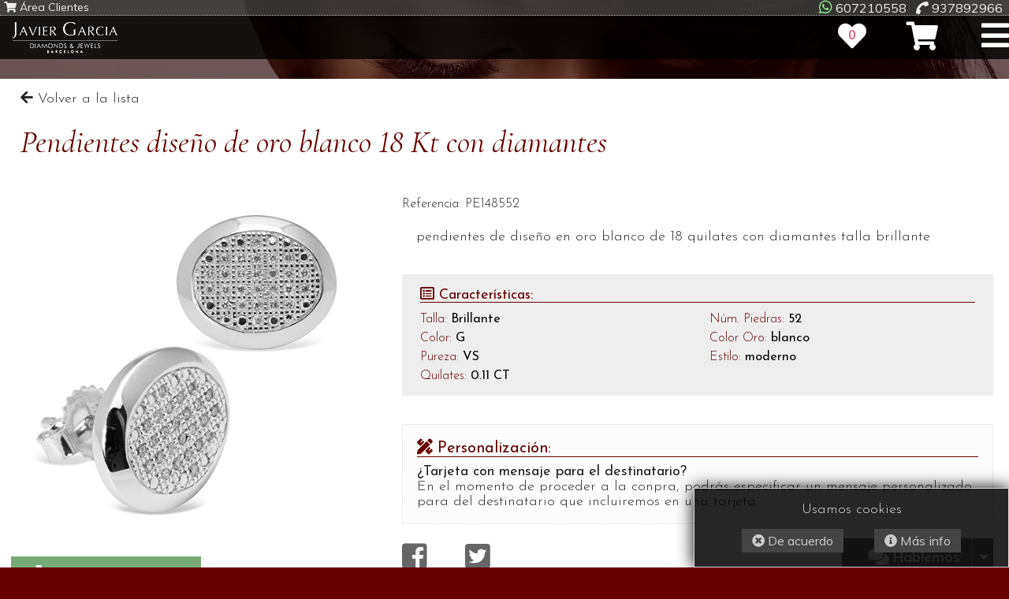

--- FILE ---
content_type: text/html; charset=utf-8
request_url: https://diamantesjaviergarcia.com/joyas/pendientes/PE148552/pendientes-diseno-de-oro-blanco-18-kt-con-diamantes
body_size: 41340
content:
<!DOCTYPE html>
<html lang="es">
    <head>
        <base href="https://diamantesjaviergarcia.com">
        <meta http-equiv="Content-Language" content="es">
        <meta http-equiv="X-UA-Compatible" content="IE=edge">
        <meta name="viewport" content="width=device-width, initial-scale=1, user-scalable=1">
        <meta http-equiv="Cache-Control" content="no-cache">
        <meta http-equiv="Content-Type" content="text/html; charset=utf-8">
        <meta name="description" content="Pendientes  diseño de oro blanco 18 Kt con diamantes">
        <meta name="keywords" content="javier garcia, jewels, diamonds, joyas, diamantes, terrassa, barcelona, españa, spain, anillos, colgantes, pulseras, collares, pendientes, brillantes, rings, necklaces, earrings, bracelets, pendants briliants">
        <meta name="robots" content="index">
        <link rel="canonical" href="http://diamantesjaviergarcia.com/joyas/pendientes/PE148552/pendientes-diseno-de-oro-blanco-18-kt-con-diamantes">
                <meta property="og:type" content="website">
        <meta property="og:url" content="https://diamantesjaviergarcia.com/joyas/pendientes/PE148552/pendientes-diseno-de-oro-blanco-18-kt-con-diamantes">
        <meta property="og:site_name" content="Javier García. Joyas y diamantes">
        <meta property="og:description" content="Pendientes  diseño de oro blanco 18 Kt con diamantes"> 
        <meta property="og:title" content="Joyas de Javier García. Pendientes ref. PE148552"> 
        <meta property="og:image" content="https://diamantesjaviergarcia.com/imatges/mostres/500/PE148552.jpg">
        <meta property="og:image:width" content="500">
        <meta property="og:image:height" content="500"> 
        
                <meta name='twitter:card' content='summary'>
                <meta name='twitter:title' content='Joyas de Javier García. Pendientes ref. PE148552'>
                <meta name='twitter:description' content='Pendientes  diseño de oro blanco 18 Kt con diamantes'>
                <meta name='twitter:image' content='https://diamantesjaviergarcia.com/imatges/mostres/500/PE148552.jpg'>
                <meta name='twitter:domain' content='https://diamantesjaviergarcia.com/joyas/pendientes/PE148552/pendientes-diseno-de-oro-blanco-18-kt-con-diamantes'>            
                    <title>Joyas de Javier García. Pendientes ref. PE148552</title>
        <!--<link rel="stylesheet" type="text/css" href="https://diamantesjaviergarcia.com/css/fontawesome-free-5.0.8/web-fonts-with-css/css/fontawesome-all.min.css">-->
        <link rel="stylesheet" type="text/css" href="https://diamantesjaviergarcia.com/css/fontawesome/css/all.css">
                <link rel='stylesheet' type='text/css' href='https://diamantesjaviergarcia.com/repository/363e933fe143c780aba4421f3561a3828ce1f921.css'>
        
        <link rel="apple-touch-icon" sizes="57x57" href="/apple-icon-57x57.png">
        <link rel="apple-touch-icon" sizes="60x60" href="/apple-icon-60x60.png">
        <link rel="apple-touch-icon" sizes="72x72" href="/apple-icon-72x72.png">
        <link rel="apple-touch-icon" sizes="76x76" href="/apple-icon-76x76.png">
        <link rel="apple-touch-icon" sizes="114x114" href="/apple-icon-114x114.png">
        <link rel="apple-touch-icon" sizes="120x120" href="/apple-icon-120x120.png">
        <link rel="apple-touch-icon" sizes="144x144" href="/apple-icon-144x144.png">
        <link rel="apple-touch-icon" sizes="152x152" href="/apple-icon-152x152.png">
        <link rel="apple-touch-icon" sizes="180x180" href="/apple-icon-180x180.png">
        <link rel="icon" type="image/png" sizes="192x192"  href="/android-icon-192x192.png">
        <link rel="icon" type="image/png" sizes="32x32" href="/favicon-32x32.png">
        <link rel="icon" type="image/png" sizes="96x96" href="/favicon-96x96.png">
        <link rel="icon" type="image/png" sizes="16x16" href="/favicon-16x16.png">
        <link rel="icon" type="image/png" sizes="32x32" href="https://diamantesjaviergarcia.com/favicon-32x32.png">
        <link rel="icon" type="image/png" sizes="96x96" href="https://diamantesjaviergarcia.com/favicon-96x96.png">
        <link rel="manifest" href="/manifest.json">
        <meta name="msapplication-TileColor" content="#330000">
        <meta name="msapplication-TileImage" content="/ms-icon-144x144.png">
        <meta name="theme-color" content="#220000">      
    </head>
    <body> 
                        <div id="capca" style="position:fixed;top:0;width:100%;height:75px;background-color:rgba(0,0,0,.8);z-index:6;xbox-shadow:0 0 10px #777;opacity:1">

            <div class="mainsize" style="overflow:visible;overflow-x:visible;overflow-y:visible">
                <a href="https://diamantesjaviergarcia.com" id="logop">
                    <img src="https://diamantesjaviergarcia.com/img/logo_javier_garcia.png" alt="Javier García, Joyas y diamantes"> 
                </a>
                <div style="position:absolute;right:40px;top:28px"><a href='wishlist' class='lMenCli inline-block iconWish iconsTop' style='position:relative;color:#fff;text-decoration:none' title='La lista de deseos está vacía...'>
                    <i class='fas fa-heart' style='font-size:36px'></i>
                    <span id='contaWL' class='regSans block bold colcorp' style='font-size:.9em;line-height:.85em;text-align:center;position:absolute;left:0px;right:0px;top:10px'>0</span>
               </a><a href='cistella' class='lMenCli inline-block iconCistella iconsTop' style='position:relative;color:#fff;text-decoration:none' title='La cesta está vacía...'>
                    <i class='fas fa-shopping-cart' style='font-size:36px'></i>
                    <span id='contaCistella' class='regSans block bold colcorp' style='font-size:.9em;line-height:.85em;text-align:center;position:absolute;left:8px;right:0px;top:8px'></span>
               </a></div>   
            </div>
        </div>
        
        <div style="height:20px;background:rgba(255,255,255,.2);position:fixed;top:0;left:0;right:0;z-index:36;border-bottom:1px #aaa dotted">
            <div class="mainsize" style="overflow-x:visible">
                <div class="telsup" style="top:-1px">
                    <a href="tel:+34607210558" style="color:inherit;text-decoration:inherit">
                        <i class="fab fa-whatsapp" style="font-size:19px;color:lightgreen"></i><span> 607210558</span>  
                    </a>
                    &nbsp;
                    <a href="tel:+34937892966" style="color:inherit;text-decoration:inherit">
                        <i class="fas fa-phone reflex"></i><span> 937892966</span>  
                    </a>
                    &nbsp;      
                </div> 
                <div class='areaClients'  style='max-width:none;width:auto;display:inline-block'>
                  <a href='#' class='lLogin' style='display:inline-block;width:auto'><i class='fas fa-shopping-cart'></i> Área Clientes</a>
                  
               </div>                   
            </div>            
        </div>   
                    
        <div id="hmen" style="position:fixed;right:15px;top:25px;z-index:30">
            <a id="botohmen" href="#" style="font-size:40px;margin:0;position:relative;z-index:26"><i class="fa fa-bars dret"></i></a>
            <div id="hmenlayer">
                <div class="arrMenLayer" style="top:1em"><i class="fas fa-angle-up fa-2x"></i></div>
                <div class="arrMenLayer" style="bottom:1em"><i class="fas fa-angle-down fa-2x"></i></div>            
                <nav id="scrhmenlayer">
                    <ul>
                        <li><a href="https://diamantesjaviergarcia.com">Inicio</a></li>
                        <li><a href='#' class='lLogin'><i class='fas fa-user-circle'></i> Área Clientes</a></li>
                        <img src="https://diamantesjaviergarcia.com/img/sep.png" style="width:90%;display:block;margin:0 auto;opacity:.5">
                        <li><a href='https://diamantesjaviergarcia.com/joyas/anillos'>Anillos</a></li><li><a href='https://diamantesjaviergarcia.com/joyas/pendientes'>Pendientes</a></li><li><a href='https://diamantesjaviergarcia.com/joyas/colgantes'>Colgantes</a></li><li><a href='https://diamantesjaviergarcia.com/joyas/pulseras'>Pulseras</a></li><li><a href='https://diamantesjaviergarcia.com/joyas/collares'>Collares</a></li><li><a href='https://diamantesjaviergarcia.com/conjuntos-de-joyas-combinadas'>Conjuntos de joyas combinadas</a></li>                        <img src="https://diamantesjaviergarcia.com/img/sepd.png" style="width:90%;display:block;margin:0 auto;opacity:.5">
                        <li><a href="https://diamantesjaviergarcia.com/expositores-de-joyas">Expositores de joyas</a></li>
                        <li><a href="https://diamantesjaviergarcia.com/compra-de-oro-y-diamantes">Compra de oro y diamantes</a></li>                    
                        <li><a href="https://diamantesjaviergarcia.com/#quienes-somos">Quienes somos</a></li>
                        <li><a href="https://diamantesjaviergarcia.com/herramientas-profesionales">Herramientas profesionales</a></li>
                        <li><a href="https://diamantesjaviergarcia.com/tasacion-y-certificacion">Tasación y certificación</a></li>
                        <li><a href="https://diamantesjaviergarcia.com/blog">Blog</a></li>
                        <li><a href="https://diamantesjaviergarcia.com/joyas/pendientes/PE148552/pendientes-diseno-de-oro-blanco-18-kt-con-diamantes/#contacto">Contacto</a></li>
                    </ul>
                </nav>  
            </div>   
        </div>

            
<div id="img-fons" style="position:fixed;top:0;left:0;width:100vw;height:110vh;z-index:1;opacity:1;background: #000 url('https://diamantesjaviergarcia.com/imatges/families/pendientes.jpg') center center no-repeat;background-size:cover;">
    <div style="position:absolute;top:0;left:0;right:0;bottom:0;background:#200;opacity:.6"></div>
</div>
<div style="z-index:2;position:relative">
    <div class="mainsize">
        <div class="contdets">
            <div style="padding:0 2%;margin:.75em 0 0 0">
                <a href="https://diamantesjaviergarcia.com/joyas/pendientes" style="color:inherit;text-decoration:none"><i class="fas fa-arrow-left la-lg"></i> Volver a la lista</a> 
            </div>        
            <h1 class="colCorpTit">Pendientes  diseño de oro blanco 18 Kt con diamantes</h1>
            <div class="g34r text-center">
                <img src="https://diamantesjaviergarcia.com/imatges/mostres/500/PE148552.jpg" class="imgprodets" alt="Pendientes  diseño de oro blanco 18 Kt con diamantes" style="opacity:1;position:static;box-shadow:none">
                <img src="https://diamantesjaviergarcia.com/imatges/mostres/500/PE148552.jpg" class="imgprodets hidm" alt="Pendientes  diseño de oro blanco 18 Kt con diamantes">
                <div class="detsbuyg text-left" style="margin-left:3%">
                    <button type='button' class='pull-left detsAddCist ' data-ref='PE148552'><i class='fas fa-shopping-cart fa-lg'></i> Añadir a la cesta</button>                    <div class="cf"></div>
                    <div style="background:rgba(255,235,240,.7);padding:.5em 1em;margin:0 0 1em 0">
                        <p><span style='color:#333;font-size:1.2em;font-weight:700'>1,039.39€</span> (IVA incluido)</p>
                        <p style="margin-top:0;font-style:oblique;font-size:.9em">* <b>Envio gratis</b> asegurado a cualquier destino</p>
                        <p><b>Disponibilidad:</b> De 5 a 7 días</span></p>
                    </div>
                    <button type='button' class='rdetsw2  nowish favgran' data-rel='u#256' title='Añadir a mi lista de deseos'>
                 <i class='fas fa-heart fa-lg'></i> <span class='tbwl'>Añadir a mi lista de deseos</span>
               </button> 
                </div>                 
            </div>
            <div class="g66r">
                <div class="dets2s">
                    <div>
                        <div class="g2"><button type='button' class='pull-left detsAddCist detsbuyp' data-ref='PE148552'><i class='fas fa-shopping-cart fa-lg'></i> Añadir a la cesta</button></div>
                        <div class="g2"><button type='button' class='rdetsw1  nowish favgran' data-rel='u#256' title='Añadir a mi lista de deseos'>
                 <i class='fas fa-heart fa-lg'></i> <span class='tbwl'>Añadir a mi lista de deseos</span>
               </button><button type='button' class='rdetsw3 bwish buit pull-right nowish inflar' data-rel='u#256' title='Añadir a mi lista de deseos'>
                <span class='fa-stack'>
                  <i class='fas fa-heart fa-stack-2x'></i>
                  <i class='fas fa-plus fa-stack-1x fa-inverse' style='font-size:.7em'></i>
                </span>
               </button></div>
                        <div class="cf"></div>                    
                          
                        <div class="cf"></div> 
                        <p style="margin:0;font-size:.9em">Referencia: PE148552</p>                 
                    </div>
                    <div class="g2dd" style="margin-left:0;padding-right:.5%">
                        
                        <div class="detsbuyp" style="background:rgba(255,235,240,.7);padding:.5em 1em;margin-left:0;border:0px #ddd double">
                            <p><span style='color:#333;font-size:1.2em;font-weight:700'>1,039.39€</span> (IVA incluido)</p>
                            <p style="margin-top:0;font-style:oblique;font-size:.9em">* <b>Envio gratis</b> asegurado a cualquier destino</p>
                            <p><b>Disponibilidad:</b> De 5 a 7 días</span></p>
                        </div>       
                        
                        <p class="detstxtdet">pendientes de diseño en oro blanco de 18 quilates con diamantes talla brillante</p>                         
                                       
                        <div class="detstxtdet contdesk">
                            <div class="pull-left" style="width:CALC(100% - 205px);">
                                <div class="nomargin">
                                    <a href="http://www.facebook.com/sharer.php?u=https://diamantesjaviergarcia.com/joyas/pendientes/PE148552/pendientes-diseno-de-oro-blanco-18-kt-con-diamantes" target="_blank" class="lsocialdets"><i class="fab fa-facebook-square fa-2x"></i></a>
                                    <a href="http://twitter.com/share?url=https://diamantesjaviergarcia.com/joyas/pendientes/PE148552/pendientes-diseno-de-oro-blanco-18-kt-con-diamantes&hashtags=JavierGarcia,Joyas" target="_blank" class="lsocialdets"><i class="fab fa-twitter-square fa-2x"></i></a>
                                    <div class="cf"></div>
                                </div>
                            </div>
                            <div class="text-right nomargin pull-right" style="width:205px">
                                <button id="botSelcont" type="button" style="position:relative">
                                    <i class="fas fa-comments fa-lg"></i> Hablemos &nbsp;
                                    <div style="position:absolute;top:0;bottom:0;right:0;width:1.5em;text-align:center;border-left:1px dotted;padding-top:.7em"><i class="fas fa-caret-down"></i></div>
                                    <div class="detsoptscont">
                                        <p><a class="linkdets" href="tel:+34607210558"><i class="fas fa-phone-square"></i> Llámanos al <br><strong>+34 607 210 558</strong></a></p>
                                        <p class="message toContact" data-text="Consulta sobre: Pendientes  diseño de oro blanco 18 Kt con diamantes (PE148552)">
                                            <i class="fas fa-envelope-square"></i>  Envíanos un mensaje
                                        </p>
                                        <p class="callBack toContact" data-text="Deseo que me llamen al número de teléfono que indico en relación a: Pendientes  diseño de oro blanco 18 Kt con diamantes (PE148552)">
                                            <i class="inline-block fas fa-phone-volume" style="background:#600;color:#fff;border-radius:4px;padding:3px 2px;font-size:1.7em"></i>  Te llamamos nosotros
                                        </p>
                                    </div>
                                </button>
                            </div>
                            <div class="cf"></div>
                        </div>   
                    </div>
                    <div class="g2dd detssdre">
                        <div class="detscaracs">
                            <p style="font-size:1.1em;font-weight:400;margin:0 2% .3em 2%;border-bottom:1px solid"><i class="far fa-list-alt"></i> Características:</p>
                            <div class="g2" style="margin: 0 2%;width:46%"><p><span>Talla:</span> <span style='color:#000'><b>Brillante</b></span></p><p><span>Color:</span> <span style='color:#000'><b>G</b></span></p><p><span>Pureza:</span> <span style='color:#000'><b>VS</b></span></p><p><span>Quilates:</span> <span style='color:#000'><b>0.11 CT</b></span></p></div><div class='g2' style='margin: 0 2%;width:46%'><p><span>Núm. Piedras:</span> <span style='color:#000'><b>52</b></span></p><p><span>Color Oro:</span> <span style='color:#000'><b>blanco</b></span></p><p><span>Estilo:</span> <span style='color:#000'><b>moderno</b></span></p></div>
                            <div class="cf"></div>
                        </div> 
                        <div style="background:#fcfcfc;padding:1em 1em;margin-top:2em;border:1px #ddd dotted;line-height:110%">
                            <p style="font-size:1.1em;font-weight:400;margin-top:0;color:#600;border-bottom:1px solid"><i class="fas fa-pencil-ruler"></i> Personalización:</p>
                            <p></p>
                            <p></p>
                            <p><b>¿Tarjeta con mensaje para el destinatario?</b><br>En el momento de proceder a la conpra, podrás especificar un mensaje personalizado para del destinatario que incluiremos en una tarjeta.
                            </p> 
                        </div>                      
                           
                        <div class="contmob">
                            <div class="pull-left" style="width:CALC(100% - 205px);padding:5px 0 0 0">

                                    <a href="http://www.facebook.com/sharer.php?u=https://diamantesjaviergarcia.com/joyas/pendientes/PE148552/pendientes-diseno-de-oro-blanco-18-kt-con-diamantes" target="_blank" class="lsocialdetsP"><i class="fab fa-facebook-square fa-2x"></i></a>
                                    <a href="http://twitter.com/share?url=https://diamantesjaviergarcia.com/joyas/pendientes/PE148552/pendientes-diseno-de-oro-blanco-18-kt-con-diamantes&hashtags=JavierGarcia,Joyas" target="_blank" class="lsocialdetsP"><i class="fab fa-twitter-square fa-2x"></i></a>
                                    <a href="https://wa.me/?text=Mira%20esta%20joya%3A%20Pendientes%20%20dise%C3%B1o%20de%20oro%20blanco%2018%20Kt%20con%20diamantes%20%28PE148552%29%20%0Ahttps%3A%2F%2Fdiamantesjaviergarcia.com%2Fjoyas%2Fpendientes%2FPE148552%2Fpendientes-diseno-de-oro-blanco-18-kt-con-diamantes%0A" class="lsocialdetsP vispi"><i class="fab fa-whatsapp-square fa-2x"></i></a>
                                    <div class="cf"></div>

                            </div>
                            <div class="pull-right nomargin text-right" style="width:205px">
                                <button id="botSelcont" type="button" style="position:relative">
                                    <i class="fas fa-comments fa-lg"></i> Hablemos &nbsp;
                                    <div style="position:absolute;top:0;bottom:0;right:0;width:1.5em;text-align:center;border-left:1px dotted;padding-top:.7em"><i class="fas fa-caret-down"></i></div>
                                    <div class="detsoptscont">
                                        <p class="visp">
                                            <a class="linkdets" href="https://wa.me/+34607210558?text=Consulta%20sobre%20la%20joya%3A%20Pendientes%20%20dise%C3%B1o%20de%20oro%20blanco%2018%20Kt%20con%20diamantes%20%28PE148552%29%20%0A">
                                                <i class="fab fa-whatsapp-square"></i>  <span style="padding:.5em 0;display:inline-block">Por WhatsApp</span>
                                            </a>
                                        </p>
                                        <p><a class="linkdets" href="tel:+34607210558"><i class="fas fa-phone-square"></i> Llámanos al <br><strong>+34 607 210 558</strong></a></p>
                                        <p class="message toContact" data-text="Consulta sobre: Pendientes  diseño de oro blanco 18 Kt con diamantes (PE148552)">
                                            <i class="fas fa-envelope-square"></i>  Envíanos un mensaje
                                        </p>
                                        <p class="callBack toContact" data-text="Deseo que me llamen al número de teléfono que indico en relación a: Pendientes  diseño de oro blanco 18 Kt con diamantes (PE148552)">
                                            <i class="inline-block fas fa-phone-volume" style="background:#600;color:#fff;border-radius:4px;padding:3px 2px;font-size:1.7em"></i>  Te llamamos nosotros
                                        </p>
                                    </div>
                                </button>
                            </div>
                            <div class="cf"></div>
                        </div>                            
                           
                    </div>
                    <div class="cf"></div>
                </div>
            </div>
            <div class="cf"></div>
            
            <div class="detscontolv">
                <div class="g34r">
                    <img src="https://diamantesjaviergarcia.com/imatges/packaging-joyas.jpg" style="display:block;width:100%;height:auto">
                </div>
                <div class="g66r">
                    <div class="detstxtolv">
                        <h2 class="colCorpTit" style="margin-top:-1.5em">No olvides que...</h2>
                        <p>Todas nuestras joyas se entregan debidamente empaquetadas en elegantes estuches</p>
                        <p>Puedes solicitar cualquier <b>ajuste en la joya</b>, como en cierres, medidas, metales o piedras. <a href="#" class="linkdets toContact" data-text="Quiero consultar sobre variaciones de la joya: Pendientes  diseño de oro blanco 18 Kt con diamantes (PE148552) ">Consúltanos para tener una joya exclusiva a tu gusto</a></p>
                        <p>Acompañando a tus joyas siempre se entregan los <b>certificados oficiales</b> correspondientes</p>
                        <p>Dispones de <b>diversos métodos de pago</b>, como tarjeta de crédito, transferencia bancaria u otros sistemas que nos propongas</p>
                        <p>Dispones de <b>15 días para devolver tu compra</b> por cualquier motivo con la devolución del importe íntegro. <a class="linkdets showlegals" href="#devolucions">Consulta aquí los detalles</a></p>
                        
                        <p>
                            <b>¿Tienes dudas?</b> Resuélvelas mediante nuestros documentos de <a class="linkdets showlegals" href="#faqs">Preguntas frecuentes</a> y de <a class="linkdets showlegals" href="#procCompra">Procedimiento de compra</a> o simplemente consúltanoslas directamente mediante nuestros 
                            <div class="linkdets linkSelcont inline-block" style="position:relative">métodos de contacto
                                <div class="detsoptscont">
                                    <p class="visp">
                                        <a class="linkdets" href="https://wa.me/+34607210558?text=Consulta%20sobre%20la%20joya%3A%20Pendientes%20%20dise%C3%B1o%20de%20oro%20blanco%2018%20Kt%20con%20diamantes%20%28PE148552%29%20%0A">
                                            <i class="fab fa-whatsapp-square"></i>  <span style="padding:.5em 0;display:inline-block">Por WhatsApp</span>
                                        </a>
                                    </p>
                                    <p><a class="linkdets" href="tel:+34607210558"><i class="fas fa-phone-square"></i> Llámanos al <br><strong>+34 607 210 558</strong></a></p>
                                    <p class="message toContact" data-text="Consulta sobre: Pendientes  diseño de oro blanco 18 Kt con diamantes (PE148552)">
                                        <i class="fas fa-envelope-square"></i>  Envíanos un mensaje
                                    </p>
                                    <p class="callBack toContact" data-text="Deseo que me llamen al número de teléfono que indico en relación a: Pendientes  diseño de oro blanco 18 Kt con diamantes (PE148552)">
                                        <i class="inline-block fas fa-phone-volume" style="background:#600;color:#fff;border-radius:4px;padding:3px 2px;font-size:1.7em"></i>  Te llamamos nosotros
                                    </p>
                                </div>                            
                            </div>
                        </p>
                    </div>
                </div>
                <div class="cf"></div>
            </div>
                        <div id="detssugg">
                <h2 class="colCorpTit">Te sugerimos piezas similares</h2>
                <div id="detCscroll" style="margin:1.5em 0em 0 0em;overflow:auto">
                    <div id="contRecs">
                        <div class="spscr" style="width:50px;float:left"></div>
                        <a href='https://diamantesjaviergarcia.com/joyas/pendientes/PE148551/pendientes-diseno-de-oro-blanco-18-kt-con-diamantes' class='elemRecs'>
                    <h3 class='colCorpTit text-left' style='padding:0 1em;position:relative;z-index:3'>Pendientes diseño de oro blanco 18 Kt con diamantes</h3>
                    <img class='img' src='https://diamantesjaviergarcia.com/imatges/mostres/250/PE148551.jpg'>
                    <p>1,111.99€</p>
                  </a><a href='https://diamantesjaviergarcia.com/joyas/pendientes/PE246523/pendientes-diseno-de-oro-combinado-18kt-con-diamantes' class='elemRecs'>
                    <h3 class='colCorpTit text-left' style='padding:0 1em;position:relative;z-index:3'>Pendientes diseño de oro combinado 18Kt con diamantes</h3>
                    <img class='img' src='https://diamantesjaviergarcia.com/imatges/mostres/250/PE246523.jpg'>
                    <p>3,199.24€</p>
                  </a><a href='https://diamantesjaviergarcia.com/joyas/pendientes/PE1484468/pendientes-diseno-de-oro-blanco-18kt-con-diamantes' class='elemRecs'>
                    <h3 class='colCorpTit text-left' style='padding:0 1em;position:relative;z-index:3'>Pendientes diseño de oro blanco 18Kt con diamantes</h3>
                    <img class='img' src='https://diamantesjaviergarcia.com/imatges/mostres/250/PE1484468.jpg'>
                    <p>6,156.48€</p>
                  </a><a href='https://diamantesjaviergarcia.com/joyas/pendientes/PE1400782/pendientes-diseno-de-oro-blanco-18kt-con-dimantes' class='elemRecs'>
                    <h3 class='colCorpTit text-left' style='padding:0 1em;position:relative;z-index:3'>Pendientes diseño de oro blanco 18Kt con dimantes</h3>
                    <img class='img' src='https://diamantesjaviergarcia.com/imatges/mostres/250/PE1400782.jpg'>
                    <p>4,727.47€</p>
                  </a><a href='https://diamantesjaviergarcia.com/joyas/pendientes/PE1400792/pendientes-diseno-de-oro-blanco-18kt-con-diamantes' class='elemRecs'>
                    <h3 class='colCorpTit text-left' style='padding:0 1em;position:relative;z-index:3'>Pendientes diseño de oro blanco 18Kt con diamantes</h3>
                    <img class='img' src='https://diamantesjaviergarcia.com/imatges/mostres/250/PE1400792.jpg'>
                    <p>7,244.27€</p>
                  </a><a href='https://diamantesjaviergarcia.com/joyas/pendientes/PE148567/pendientes-diseno-de-oro-blanco-18-kt-con-diamantes' class='elemRecs'>
                    <h3 class='colCorpTit text-left' style='padding:0 1em;position:relative;z-index:3'>Pendientes diseño de oro blanco 18 Kt con diamantes</h3>
                    <img class='img' src='https://diamantesjaviergarcia.com/imatges/mostres/250/PE148567.jpg'>
                    <p>897.82€</p>
                  </a><a href='https://diamantesjaviergarcia.com/joyas/pendientes/PE147150/pendientes-diseno-de-oro-blanco-18-kt-con-diamantes' class='elemRecs'>
                    <h3 class='colCorpTit text-left' style='padding:0 1em;position:relative;z-index:3'>Pendientes diseño de oro blanco 18 Kt con diamantes</h3>
                    <img class='img' src='https://diamantesjaviergarcia.com/imatges/mostres/250/PE147150.jpg'>
                    <p>907.50€</p>
                  </a><a href='https://diamantesjaviergarcia.com/joyas/pendientes/PE600097/criollas-de-oro-rosa-18kt-con-diamantes' class='elemRecs'>
                    <h3 class='colCorpTit text-left' style='padding:0 1em;position:relative;z-index:3'>Criollas de oro rosa 18kt con diamantes</h3>
                    <img class='img' src='https://diamantesjaviergarcia.com/imatges/mostres/250/PE600097.jpg'>
                    <p>3,219.81€</p>
                  </a><a href='https://diamantesjaviergarcia.com/joyas/pendientes/PE148762/pendientes-diseno-de-oro-blanco-18-kt-con-diamantes' class='elemRecs'>
                    <h3 class='colCorpTit text-left' style='padding:0 1em;position:relative;z-index:3'>Pendientes diseño de oro blanco 18 Kt con diamantes</h3>
                    <img class='img' src='https://diamantesjaviergarcia.com/imatges/mostres/250/PE148762.jpg'>
                    <p>2,312.31€</p>
                  </a><a href='https://diamantesjaviergarcia.com/joyas/pendientes/PE149088/oro-blanco-18kt-12-diamantes-blancos-y-118-negros' class='elemRecs'>
                    <h3 class='colCorpTit text-left' style='padding:0 1em;position:relative;z-index:3'>Oro blanco 18kt. 12 diamantes blancos y 118 negros</h3>
                    <img class='img' src='https://diamantesjaviergarcia.com/imatges/mostres/250/PE149088.jpg'>
                    <p>8,984.25€</p>
                  </a>                        <div class="spscr" style="width:50px;float:left"></div>
                        <div class="cf"></div></div>
                </div>
                <div class="recArrow" data-dir="-1" style="left:0em"><i class="fas fa-chevron-circle-left fa-2x"></i></div>
                <div class="recArrow" data-dir="1" style="right:0em"><i class="fas fa-chevron-circle-right fa-2x"></i></div>                
            </div>
                    </div>
    </div>
</div>  
            <div id="contacto" style="margin-bottom:30vh"></div>
<div id="footer"
    <div class="mainsize" style="xpadding:0 1%;overflow-x:hidden">
        <div style="position:relative">
            <div class="g33" style="margin-bottom:2em">
                <h3 class="colCorpTit" style="border-bottom:1px dotted;margin-bottom:.4em;font-size:1.9em">Datos de contacto</h3>
                <div class="colCorpTit">
                    <a href="https://goo.gl/maps/UjuqbMtsM8Q2" class="itemcontact" target="_blank">
                        <i class="fas fa-map-marker-alt"></i><span>C/ Galvani, 120<br />
08224 - Terrassa<br />
Barcelona - Spain</span>  
                    </a> 
                    <div class="cf"></div>               
                    <a href="mailto:info@diamantesjaviergarcia.com" class="itemcontact">
                        <i class="far fa-envelope"></i><span>info@diamantesjaviergarcia.com</span>  
                    </a>
                    <div class="cf"></div>
                    <a href="tel:+34 937 892 966" class="itemcontact">
                        <i class="fas fa-phone reflex" data-fa-transform="flip-h"></i><span>+34 937 892 966</span>  
                    </a>
                    <div class="cf"></div>
                    <a href="https://api.whatsapp.com/send?phone=+34607210558" class="itemcontact">
                        <i class="fab fa-whatsapp"></i><span>+34 607 210 558</span>  
                    </a>
                    <div class="cf"></div>                    
                </div>
                
            </div>
            
            <div id="contactForm">    
                <div class="g66">
                    <h3 class="colCorpTit" style="border-bottom:1px dotted;margin-bottom:.4em;font-size:1.9em">Envíanos tus comentarios</h3>
                    <div class="g2">
                        <input type="text" id="nom" placeholder="Tu nombre">
                        <input type="text" id="email" placeholder="Tu correo electrónico">
                        <input type="text" id="telefon" placeholder="Tu teléfono">
                    </div>
                    <div class="g2">
                        <textarea id="comments" placeholder="Tus comentarios..."></textarea>
                    </div>
                    <div class="cf"></div>
                </div>
                <div class="cf"></div>
                <div style="margin:0 1%">
                    <div class="g25 text-right" style="float:right">
                        <button id="contsend">Enviar</button>
                    </div>             
                    <div class="g75 text-right" style="float:left">
                        <div style="line-height:100%;margin-bottom:1em;display:inline-block;text-align:left">
                            <p><label style="color:#555"><input type="checkbox" id="mcklpd" class='inline-block nomargin' style="width:auto;vertical-align:top"> Acepto la política de protección de datos</label></p>
                            <p><label style="color:#555"><input type="checkbox" id="mckpubli" class='inline-block nomargin' style="width:auto;vertical-align:top"> Acepto recibir información de esta web</label></p>
                        </div>
                    </div>
                </div>
                <div class="cf"></div>
            </div>
            

            <div class="g1" style="margin-bottom:2em"></div>
            
            <div style="position:absolute;top:-.2em;right:0.5%">
                <a class="itemcontact social" target="_blank" href="https://www.instagram.com/diamantesjaviergarcia/"><i class="fab fa-instagram"></i></a>
                <a class="itemcontact social" target="_blank" href="https://www.facebook.com/diamantes.javiergarcia.1"><i class="fab fa-facebook-f"></i></a>
            </div>             
        </div>
    </div>
</div>
    <div id="certifiers" style="background:#fff;position:relative;z-index:2;padding-top:0px">
        <div class="mainsize text-center">
            <img src="https://diamantesjaviergarcia.com/imatges/diamond-certifiers.jpg" alt="Garantía de calidad por los mejores certificadores de diamantes" style="width:1100px;max-width:100%;display:inline-block">    
        </div>
    </div>
    <div id="subfooter" style=";box-shadow:0 0 10px #333">
        <div class="mainsize">
            <div class="text-right" xstyle="float:right">
                <div class="linksfooterF text-right regSans">
                    <div class="inline-block" style="margin-bottom:.5em">
                        <a href="https://diamantesjaviergarcia.com/aviso-legal">Aviso Legal</a>
                        <div class="inline-block" style="margin:0 1em">|</div> 
                        <a href="https://diamantesjaviergarcia.com/procedimientos-de-compra">Procedimientos de compra</a>
                        &nbsp;
                        <div class="inline-block hidpi" style="margin:0 1em">|</div> 
                    </div>
                    <div class="inline-block" style="margin-bottom:.5em">
                        <a href="https://diamantesjaviergarcia.com/preguntas-frecuentes">Preguntas frecuentes</a>
                        <div class="inline-block" style="margin:0 1em">|</div> 
                        <a href="https://diamantesjaviergarcia.com/politica-de-cookies">Política de cookies</a>
                        &nbsp;
                    </div>
                </div>        
            </div>
            <div xclass="g2">
                <div class="small" style="padding:.3em 1%">© 2018 - Todos los derechos reservados</div>
            </div>
        </div>
    </div>
        <div id="modalInfo" style="position:fixed;top:0;bottom:0;left:0;right:0;background:rgba(255,255,255,.6);z-index:10000;display:none">
            <div id="layerInfo"></div>
        </div>
        
        <div id="modalCistella" style="position:fixed;top:0;bottom:0;left:0;right:0;background:rgba(255,255,255,.6);z-index:10001;text-align:center;display:none">
            <div id="wCistella">
                <i id="tancaCistella" class="fas fa-times"></i>
                <div id="contCistella"></div>
            </div>
        </div>        
        
        <div id="msgcontact" style="position:fixed;bottom:0;left:0;right:0;height:auto;z-index:999999;display:none">
            <div class="mainsize text-right">
                <div style="position:relative;display:inline-block;padding:2em;background:rgba(0,0,0,.8);color:#fff;border:1px #555 solid;border-bottom:0;box-shadow:0 0 20px #000;font-size:1.2em;font-weight:300;line-height:1.4em;width:400px;max-width:100%;">
                    <i class="fas fa-times" style="position:absolute;top:1em;right:1em;cursor:pointer"></i>
                    <div id="intmc" class="text-left"></div>
                </div>
            </div>
        </div>
        
        <div id="wlayerLogin" style="position:fixed;top:20px;left: 50%;transform: translateX(-50%);width:95%;max-width:350px;z-index:999999;display:none">
            <div id="layerLogin" style="position:relative;width:100%;background:rgba(40,10,10,.9); border:1px #555 solid;border-top:0;box-shadow:0 5px 25px #000">
                <i class="fas fa-times tancaLogin" style="position:absolute;top:1em;right:1em;cursor:pointer"></i>
                <i class="fas fa-arrow-left tornaLogin" style="position:absolute;top:1em;left:1em;cursor:pointer;display:none"></i>
                <div style="padding:2em;color:#fff;min-height:200px">
                                    
                </div>
            </div>
        </div>
        
         

            <div id="infoCookies">
                <div style="padding:1em 1.5em;text-align:center"><div>Usamos cookies </div><div><a href='#' class="boto" onclick="$('#infoCookies').slideUp();return false;" style='padding:.4em .8em;font-weight:500;margin:1em 1em 0 0;display:inline-block;white-space:nowrap'><i class='fas fa-times-circle'></i> De acuerdo</a> <a href="https://diamantesjaviergarcia.com/politica-de-cookies" class="boto" style='padding:.4em .8em;font-weight:500;margin:1em 0 0 1em;display:inline-block;white-space:nowrap'><i class='fas fa-info-circle'></i> Más info</a></div></div>
            </div>

                <textarea id="litsJS" style="display:none;width:0;height:0">{"botoinfotooltip":"Informaci\u00f3n y pedidos","txtinfozoom":"Facil\u00edtanos una forma de contacto para informarte sobre esta joya","nominfozoom":"Tu nombre","telfmailinfozoom":"Tu tel\u00e9fono o email","botoinfozoom":"Contactar conmigo","campsbuits":"Por favor, rellena ambos campos y acepta los t\u00e9rminos para ponernos en contacto contigo","gracies":"Gracias por tu inter\u00e9s. Responderemos cuanto antes."}</textarea>  
               
        <script type='text/javascript' src='https://diamantesjaviergarcia.com/js/2_jquery-1.12.0.min.js'></script>
<script type='text/javascript' src='https://diamantesjaviergarcia.com/js/3_isotope.min.js'></script>
<script type='text/javascript' src='https://diamantesjaviergarcia.com/js/4_packery-mode.pkgd.min.js'></script>
<script type='text/javascript' src='https://diamantesjaviergarcia.com/js/5_imagesloaded.pkgd.min.js'></script>
<script type='text/javascript' src='https://diamantesjaviergarcia.com/js/6_jquery.nicescroll.min.js'></script>
<script type='text/javascript' src='https://diamantesjaviergarcia.com/js/7_tooltipster.bundle.min.js'></script>
<script type='text/javascript' src='https://diamantesjaviergarcia.com/js/js.js'></script>
        <script type='text/javascript' src='https://diamantesjaviergarcia.com/jsind/detalles.js'></script>

    </body>
</html>


--- FILE ---
content_type: application/javascript
request_url: https://diamantesjaviergarcia.com/js/js.js
body_size: 40708
content:
var basepath=$("base").attr("href"),ScrAnt=0,ScrDir=1,$manobj,attrlits,actUriRef="",actRef="",noref=false,urlOrg="",litsJS,cLayerInfo=false,errorsPerf="",logged=""; //nice,
var loader='<div style="margin-top:5%;text-align:center;text-shadow:0 0 30px #888"><i class="fas fa-gem fa-spin fa-3x"></i></div>';

/*
function is_touch_device() {
  return 'ontouchstart' in window        // works on most browsers 
      || navigator.maxTouchPoints? true : false;       // works on IE10/11 and Surface
};
alert(is_touch_device());
*/
$(function(){
    var literals=$("#litsJS").val();
    litsJS=JSON.parse(literals);
    $("#litsJS").remove();
    
    actUriRef=window.location.href;
    actUriRef=actUriRef.replace("/logged","");
    if ($("#sneak").length) {
        logged="/logged";
        var hash=window.location.hash.substr(1);
        if (hash>"") {
            logged+="/#"+hash;
            actUriRef=actUriRef.replace("/#"+hash,"");
        }
    } 
    
    window.history.pushState({},"", actUriRef+logged);
    if ($("#urlOrg").length) urlOrg=$("#urlOrg").val();
    
    /*
    nice = $("#refscroll").niceScroll({
            cursorcolor:"#888","cursorwidth":10,"cursorborderradius":5,"cursorborder":0,
            zindex:50,
            cursoropacitymin: .1,cursoropacitymax:.5,
            preventmultitouchscrolling: true,
    });
    */
    
    if ($("#goMenu").length && !window.location.hash) window.location=basepath+"/#menuini"; // Quan estic logonat, em salto els diamants i vaig als menús directament
    
    $(".bMenuClient").off().click(function(e){
        e.preventDefault();
        $("#wMenuCli").slideToggle();   
    })
    
    /*
    $(".logout").off().click(function(){ // Tanco sessio de client
        $.get(basepath+"/ajax/login.php",{acc:"logout"},function(dades){
            window.location=basepath+"/logout";
        })    
    })
    */
    
    $("#botohmen").click(function(e){
        e.preventDefault();
        $("#hmenlayer").slideToggle(600);
        $(this).find("i").toggleClass("girat dret");
    })
    $("#hmenlayer ul>li>a").click(function(){
        $("#botohmen").click();    
    })
    
   
    // Cistella compra
    $(".articles .addBasket, .conjunts .addBasket").off().click(function(e){
        e.stopPropagation();
        var refBasket=$(this).data("rel");
        addBasquet(refBasket);
    })
    
    // wishList
    $(".inwish, .nowish").off().click(function(e){
        e.stopPropagation();
        e.preventDefault();
        var acccio="",
            ref=$(this).data("rel"),
            elem=$(this),
            elem2="",
            actC="";
        if (!$(this).hasClass("favgran") && !$(this).hasClass("iconWish")) var elem2=$(this).clone().appendTo($(this).parent());
       // elem2.removeClass("on");
        if (elem.hasClass("inwish")) {
            accio="outWish";  
            titol="Añadir a mi lista de deseos"; 
            txtfg="Añadir a mi lista de deseos"; 
            actC="nowish";
        } else {
            accio="addWish";   
            titol="Sacar de mi lista de deseos";
            txtfg="Está en mi lista de deseos"; 
            actC="inwish";
        }
        elem.find(".fa-inverse").addClass("fa-spin");
        elem.removeClass("inwish nowish");
        if (elem2.length) setTimeout(function(){elem2.addClass("on")},5); else elem.find(".tbwl").text(txtfg);
        elem.find(".fa-check, .fa-plus").toggleClass("fa-check fa-plus");
        if (elem2.length)setTimeout(function(){elem2.remove()},350);
        $.post(basepath+"/ajax/ajaxWish.php",{acc:accio,ref:ref},function(dades){
            elem.find(".fa-inverse").removeClass("fa-spin");
            ///console.log(dades);
            elem.addClass(actC);
            elem.attr("title",titol);
            if (dades==0) msgWL="La lista de deseos está vacía..."; else msgWL="Tu lista de deseos contiene "+dades+" productos";
            $("#contaWL").text(dades).parent().attr("title",msgWL);
        })
    })
    
/*   Això era pels artícles destacats d'inici quan hi erren        
    $("body").on("click",".dataProd .addBasket",function(e){
        e.stopPropagation();
        var refBasket=$(this).data("rel");
        addBasquet(refBasket);
    })
*/    
    // Login
    $(".lLogin, .tancaLogin").off().click(function(e){
        e.preventDefault();
        var dest=$("#wlayerLogin >div");
        e.stopPropagation();
        // Tanco hmenu per si està obert...
            $("#hmenlayer").slideUp(600);
            $("#botohmen").find("i").removeClass("girat").addClass("dret");     
               
        if (dest.height()>0) {
            $("#wlayerLogin").slideUp();    
        } else {
            $("#layerLogin >div").html(loader);
            $("#wlayerLogin").slideDown();
            GetMainLogin();
        }
    })
    
    // Add client directe     *******************************************************************************************************************
    $(".addUserTop").off().click(function(e){
        e.preventDefault();
        ///$("#wlayerLogin").slideDown();
        ActLayerLogin('signIn');       
    })
    
    // Vinc amb link de canvi de password
    if ($("#codiCxPass").length) {  
        ActLayerLogin("cxPass");
    }
    
    // Vinc del Link per inscriure's com a client
    if ($("#codiRegCli").length) { 
        var codiReg=$("#codiRegCli").val();
        $("#codiRegCli").remove();
        menusClient("CodiReg:"+codiReg);
    }    
    
    // Menús clients logonats
    $(".lMenCli").off().click(function(e){
        e.preventDefault();
        menusClient($(this));          
    })
    
    $("#contCistella").on("click",".lMenCli",function(e){
        e.preventDefault();
        menusClient($(this));    
    })

    $(window).resize();
    
    // Mostrar textos legals a modal
    $(".showlegals").click(function(e){
        e.preventDefault();
        var askfor=$(this).attr("href").substr(1);
        $.get(basepath+"/ajax/cistella.php",{acc:"modalLegal",part:askfor},function(dades){
            $("#contCistella").html(dades);
            if (askfor=="faqs") activaAcord();
            $("#wCistella").css("overflow","auto");
            mostraModal();            
            $("#tancaLL").off().click(function(){
                $("#modalCistella").click(); 
            })    
        })        
    })
    activaAcord(); 
    
    //Contacte
    $("#contsend").off().click(function(){
        $("#avis").html("");
        var msg="",
            buits=false
            badmail=false,
            buitsimp=false,
            nom="",mail="",telefon="",coment="",vmckpubli=false,vmcklpd=false; 
            $("#contactForm").find("input").parent().removeClass("formColError");       
        $("#contactForm").find("input,textarea").removeClass("formError").each(function(){
            var ident=$(this).attr("id"),
                 valor=$(this).is(':checkbox') ? $(this).is(":checked") : $.trim($(this).val()); 
            switch(ident) {
                case "nom":
                    if (valor=="") {
                        $(this).addClass("formError");
                        buits=true;
                        buitsimp=true;
                    } else nom=valor;
                break;
                case "email":
                    if (valor=="") {
                        $(this).addClass("formError");
                        buits=true;
                    } else {
                        if (!valEmail(valor)) {
                            $(this).addClass("formError");
                            badmail=true;                            
                        } else mail=valor;
                    }              
                break;
                case "telefon":
                    if (valor=="") {
                        $(this).addClass("formError");
                        vuits=true;    
                    } else telefon=valor;
                break;
                case "comments":
                    if (valor=="") {
                        $(this).addClass("formError");
                        buits=true;
                    } else coment=valor;
                break; 
                case "mcklpd":
                    if (valor==false) {
                        $(this).parent().addClass("formColError");
                        ///buits=true;
                        buitsimp=true;
                        vmcklpd="false";
                    } else vmcklpd=valor;                
                break;
                case "mckpubli":
                    vmckpubli=valor;                
                break;               
            }
        })
        if (mail=="" && telefon=="") buitsimp=true;
        if (buitsimp) buits=false;
        if (buitsimp) msg="totscamps"+",";
        if (badmail) msg+="errormail";
        $.get(basepath+"/envia.php",{from:"contact",nom:nom,mail:mail,telefon:telefon,coment:coment,mcklpd:vmcklpd,mckpubli:vmckpubli,error:msg},function(dades){
        ///dades="HOLA<br>";
            $("#intmc").html(dades);
            $("#msgcontact").slideDown();
            $("#msgcontact").off().click(function(){$(this).slideUp();});
            if (msg=="") $("#contactForm").find("input, textarea").prop("checked",false).val("");
            ///console.log(basepath+"/ nom:"+nom+" /mail:"+mail+" /telefon:"+telefon+" /coment:"+coment+" /mcklpd:"+vmcklpd+" /mckpubli:"+vmckpubli+" /msg="+msg+" /dades:"+dades);
        })
    })
   
})

function addBasquet(refBasketA,custom) {
    ///console.log(typeof custom);
    if (typeof custom == "undefined") custom={};
    custom['acc']="addCistella";
    custom['ref']=refBasketA;
    ///console.log(custom);
    $.post(basepath+"/ajax/cistella.php",custom,function(dades){
        ///console.log(dades);
        if (dades>"") {
            parts=JSON.parse(dades);
            $("#contCistella").html(parts.missatge);
            $("#contaCistella").text(parts.qElems);
            if (parts.qElems==0) titolCistella="La cesta está vacía..."; else titolCistella="La cesta contiene "+parts.qElems+" productos distintos";
            $(".iconCistella").attr("title",titolCistella)
            mostraModal();
            if (parts.reg==0) {
                $("#cistLogin").off().click(function(e){
                    e.preventDefault();
                    $("#modalCistella").click();
                    $(".lLogin").first().click(); 
                })
                $("#cistRegin").off().click(function(e){
                    e.preventDefault();
                    $("#modalCistella").click();
                    $(".addUserTop").first().click(); 
                })                
            }     
        }
    });
    
}

function activarDelLinCistella() {
    /// Esborrar linia cistella
    $(".btnDelItelCistella").off().click(function(){ 
        $(".confItemCistella").remove();
        var idc=$(this).data("rel"),
            confirm="<div id='ldc"+idc+"' class='confItemCistella'>"+
                    "    <div style='position:absolute;bottom:0;left:55px;right:0;background:#fdd;padding:5px 0 0px 0;'>"+
                    "       ¿Sacar este producto de la cesta? <div class='inline-block'>"+
                    "           <button type='button' id='delItemSi' class='vermell areacli'>Si</button> <button type='button' id='delItemNo' class='areacli'>No</button>"+
                    "       </div>"+
                    "    </div>"+
                    "</div>";
        
        $(this).closest(".editCistella").append(confirm); 
        $("#delItemSi").off().click(function(){
            $.post(basepath+"/ajax/cistella.php",{acc:"TreuItemCistella",idc:idc},function(dades){
                $("#contaCistella").text(dades);
                $(".iconCistella").attr("title","La cesta contiene "+dades+" productos distintos")                               
            });
            $(this).closest(".editCistella").css("min-height",0).slideUp(420,function(){$(".iconCistella").click()});
        }) 
        $("#delItemNo").off().click(function(){
            $(".confItemCistella").fadeOut(400,function(){$(this).remove()});
        }) 
    })    
}

var valprof=""; /// Per conservar la tria de tipus de client al registrar-se a perfil
function menusClient(quin) {
    //"CodiReg:"+codiReg
    if (typeof quin == "string") {
        if (quin.substr(0,8)=="CodiReg:") {
            var acc="perfil",
                params=quin.substr(8,6);
        }  else if (quin=="perfil") {
            var acc="perfil",
                params="";            
        } 
    } else {
        var acc=quin.attr("href"),
            params="";
    }
    ///if ((($("#sneak").length && $("#sneak").data("rel")=="dea") || !$("#sneak").length) && acc=="cistella") { // Client logonat, haurà de ser només per particulars, si son clients pro, segueixen pel javascript   // $("#sneak").data("rel")==sel=prof., dea=particular
    if (acc=="cistella") {
        window.location=basepath+"/cesta";
    } else if (acc=="wishlist") {
        window.location=basepath+"/lista-de-deseos";
    } else {    
        $("#wMenuCli").slideUp();  
        $.post(basepath+"/ajax/cistella.php",{acc:acc,params:params},function(dades){ 
            switch (acc) {
                case "cistella":
                    html=dades;
                    $("#contCistella").html(html);
                    $("#arrFormPerf").remove();
                    mostraModal();
                    $("#tauCistella").css({"height":$("#wCistella").height()-25-50,"overflow":"auto"});
                    // Canvi quantitat
                    $("#tauCistella").off().on("change",".cxqCistella",function(){
                        var qnova=$(this).val(),
                            idc=$(this).data("rel");
                        $("#tauCistella").html(loader).load(basepath+"/ajax/cistella.php",{acc:"cxqCistella",qnova:qnova,idc:idc},function(){
                            activarDelLinCistella();  // Esborrar linia cistella  
                        });
                        
                    })
                    
                    // Esborrar linia cistella
                    activarDelLinCistella();
                    
                    // Buidar tota la cistella
                    $("#btnDelCistella").off().click(function(){
                        confirm=  "<p class='colCorpTit' style='font-size:1.3em;margin-top:1em;'><i class='fas fa-cart-arrow-down la-lg'></i> ¿Confirmas que quieres vaciar totalmente la cesta?</p>"+
                                  "<div class='colCorpTit' id='ctrlCistella' style='height:50px;padding-top:1em;border-top:1px solid;'>"+
                                  "   <button type='button' id='okConf' class='pull-left areacli vermell'><i class='fas fa-trash-alt fa-lg'></i> Vaciar la cesta</button>"+
                                  "   <button type='button' id='backCistella' class='pull-right areacli verd'><i class='fas fa-file-import fa-lg'></i> Volver a la cesta</button>"+ 
                                  "   <div class='cf'></div>"+
                                  "</div>"; 
                        $("#contCistella").html(confirm);
                        $("#okConf").off().click(function(){
                            $.get(basepath+"/ajax/cistella.php",{acc:"buidaCistella"},function(dades){
                                $("#contaCistella").text("0");
                                $(".iconCistella").attr("title","La cesta está vacía...");
                            });
                            $("#tancaCistella").click();                        
                        })
                        $("#backCistella").off().click(function(){
                            $(".iconCistella").click();
                        })
                    })
                    
                    // Genero Comanda
                    $("#btnGenComanda").off().click(function(){
                        $("#contCistella").css("position","relative").append("<div style='position:absolute;top:0;left:0;right:0;bottom:0;background:rgba(255,255,255,.5)'>"+loader+"</div>");
                        $.get(basepath+"/ajax/cistella.php",{acc:"genComanda"},function(dades){
                            $("#contaCistella").text("0");
                            $(".iconCistella").attr("title","La cesta está vacía...")                           
                            mostraComanda(dades);
                        });    
                    })
                break;
                
                case "comandes":
                    html=dades;
                    $("#tauComandes").remove();
                    $("#contCistella").html(html);            
                    $("#arrFormPerf").remove();
                    mostraModal();
                    $("#tauComandes").css({"height":$("#wCistella").height()-25-35,"overflow":"auto"}).scroll(function(e){e.stopPropagation()});

                    var i=0;
                    $(".titsLlComanda>div").each(function(){
                            var key=$(this).attr("class");
                            $("."+key).width(Math.max.apply(Math, $('.'+key).map(function(){ return $(this).width(); }).get()));
                            i+=$("."+key).outerWidth()+4;
                    })
                    $(".titsLlComanda").width(i);
                    
                    setTimeout(function(){ $("#tauComandes").niceScroll({fixed:true})},500); 
                    
                    $(".obreComanda").off().click(function(){
                        var idcomanda=$(this).data("rel");
                        mostraComanda(idcomanda);
                    })    
                break;
                
                case "perfil":
                    $("#errorsPerf, #layerLegal, #triaUser").remove();
                    html=dades;
                    $("#tauComandes").remove();
                    $("#contCistella").html(html);
                    if (valprof>"") $("input[name='professional']").val(valprof);           
                    mostraModal(); 
                    $("#formPerfil").css({
                        "height":$("#wCistella").height()-47-$("#wchkac").height(),
                        "overflow":"auto"
                    }).scroll(function(e){e.stopPropagation()}); 
                    $("#wCistella").css({"padding-bottom":30}).append('<div class="arrFromCli" id="arrFormPerf"><i class="fas fa-angle-down fa-2x"></i></div>');
                    setTimeout(function(){ $("#formPerfil").niceScroll({fixed:true})},500); 
                    
                    if ($("input[name='professional']").val()=="tria" && errorsPerf=="") {
                        $("#contCistella").css("position","relative").append("<div id='triaUser' style='position:absolute;top:-15px;left:0;right:0;bottom:0;background:rgba(255,255,255,1)'>"+loader+"</div>");
                        $("#triaUser").load(basepath+"/ajax/cistella.php",{acc:"triaUser"},function(){
                            $(".selTipuSign").off().click(function(){
                                var tipuser=$(this).data("rel");
                                $("input[name='professional']").val(tipuser);
                                if (tipuser=="1") {
                                    tipdades="de empresa";
                                    $(".campempresa").show(); 
                                } else {
                                    tipdades="personales";
                                    $(".campempresa").hide();
                                } 
                                $("#tipdades").text(tipdades);                               
                                $("#triaUser").remove();
                            });                            
                        });  
                    }

                    
                    if (errorsPerf>"") {
                        icona='<i class="fas fa-exclamation-triangle fa-2x colcorp"></i>';
                        bototanca='<p class="text-center"><button type="button" id="tancaErrors" class="vermell"><i class="fas fa-arrow-left"></i> Volver</button></p>';
                        $("#wCistella").css("position","relative").append("<div id='errorsPerf'>"+icona+"<ul>"+errorsPerf+"</ul>"+bototanca+"</div>");
                        $("#tancaErrors").off().click(function(){
                            $("#errorsPerf").remove()
                            $("#formPerfil").niceScroll({fixed:true})
                            if (!$("#perfIduser").val()>0) window.location=basepath; 
                        })
                        errorsPerf="";
                    }
                    
                    $("#openLegal").off().click(function(e){
                        e.preventDefault();
                        $.get(basepath+"/ajax/cistella.php",{acc:"infoLegal"},function(dades){
                            $("#wCistella").css("position","relative").append(dades); 
                            $("#tancaLL").off().click(function(){
                                $("#layerLegal").remove();
                            })    
                        })
                           
                    })
                    
                    $("#btnGrvPerfil").off().click(function(){
                        valprof=$("input[name='professional']").val();
                        $("#contCistella").css("position","relative").append("<div id='loader' style='position:absolute;top:0;left:0;right:0;bottom:0;background:rgba(255,255,255,.5)'>"+loader+"</div>");
                        var prova=$("#formPerfil").find("input,textarea").serialize(),
                            legalaprv=$("#legalaprv").is(":checked"),
                            logaccpubli=$("#logaccpubli").is(":checked");
                            //estatinscri=+$("#estatinsc").val();
                        prova+="&acc=grvPerfil&legalaprv="+legalaprv+"&logaccpubli="+logaccpubli; //+"&params="+estatinscri;
                        //console.log(prova);
                        $.post(basepath+"/ajax/cistella.php",prova,function(dades){
                            //console.log("dades=(_"+dades+"_) / idu="+$("#perfIduser").val());
                            if ($("#perfIduser").val()=="0") {
                                if (dades=="ok") {
                                    bototanca='<p class="text-center" style="margin-top:3em"><button type="button" id="finReg" class="verd"><i class="fas fa-arrow-left"></i> Volver</button></button></p>'; 
                                    msgResp='<p><i class="fas fa-check fa-2x" style="color: #797"></i> <span class="big">El registro se ha efectuado con éxito</span></p>'+
                                            '<p>Ya puedes acceder como cliente a la web con tu email y contraseña</p>';
                                    if (valprof==1) msgResp+="<p>Recuerda que, como cliente profesional, una vez hayamos validado tu licencia, te comunicaremos la definición de tus descuentos en los precios de la web</p>";                                              
                                } else {
                                    icona='<i class="fas fa-exclamation-triangle fa-2x colcorp"></i>';
                                    bototanca='<p class="text-center"><button type="button" id="tancaErrors" class="vermell"><i class="fas fa-arrow-left"></i> Volver</button></p>'; 
                                    msgResp=icona+"<ul>"+dades+"</ul>";   
                                }
                                $("#loader").remove();
                                $("#wCistella").css("position","relative").append("<div id='errorsPerf'>"+msgResp+bototanca+"</div>");
                                $("#tancaErrors").off().click(function(){
                                    $("#errorsPerf").remove()
                                    $("#formPerfil").niceScroll({fixed:true})
                                })  
                                $("#finReg").off().click(function(){
                                    window.location=window.location;
                                })     
                            } else {
                                errorsPerf=dades;
                                menusClient(quin); //else $("a.lMenCli[href='perfil']").click();
                            }
                        })  
                    }) 
                      
                break;
            }
        });
    }  
}

function mostraComanda(idcomanda) {
    $("#contCistella").load(basepath+"/ajax/cistella.php",{acc:"pintaComanda",idcomanda:idcomanda},function(dades){
        mostraModal(); 
        $("#liniesComanda").css({"height":$("#wCistella").height()-16-$("#titSupCom").height()-$(".dataComP").height()-$("#adrecesComanda").height()-$("#subInfoComanda").height(),"overflow":"auto"}); 
        $("#wCistella").prepend("<i class='fas fa-arrow-left' id='tornarCistella'></i>");
        $("#tornarCistella").off().click(function(){
            $(".lMenCli[href='comandes']").click();
        })  
        $("#btnDadesCliCom").off().click(function(){
            $("#wDadesCliCom").slideToggle();
            $(this).find("i").toggleClass("gira90");
        })  
        $(".icoPrint").off().click(function(){
            window.open(basepath+"/prnComanda.php?param="+idcomanda);
        })    
    });
}

function mostraModal() {
    $("body, html").css("overflow","hidden");
    $("#tornarCistella").remove();
    $("#modalCistella").fadeIn(400);
    $("#wCistella").animate({
        "margin-top":($(window).height()-$("#wCistella").height())/3,
        "opacity": 1 
    },400)
    $("#modalCistella").off().click(function(e){
        e.stopPropagation();
        $("body, html").css("overflow","auto");
        $(this).fadeOut();
        $("#wCistella").animate({
            "margin-top":-500,
            "opacity": 0                         
        },400)
        $("#arrFormPerf").remove();
    })
    $("#tancaCistella").off().click(function(){
        $("#modalCistella").click();    
    }) 
    $("#wCistella").click(function(e){
        e.stopPropagation();
    });   
}

function GetMainLogin() {
    $("#layerLogin >div").load(basepath+"/ajax/login.php",{acc:"loginForm"},function(){    
    
        $(".btnAccess").off().click(function(e){
            e.preventDefault();  
            var email=$("#lemail").val(),
                pass=$("#password").val();
            if ($.trim(email)+$.trim(pass)>"") {            
                $.post(basepath+"/ajax/login.php",{acc:"btnAccess",email:email,pass:pass},function(dades){
                    if (dades=="ok") {
                        if ($("#from").val()=="Compra") window.location=basepath+"/compra"; else window.location=basepath;   
                    } else {
                        $("#layerLogin >div").html(dades);
                        $(".tornaLogin").fadeIn().off().click(function(e){
                            e.preventDefault();
                            $(this).fadeOut();
                            GetMainLogin();
                        })                    
                    }
                })
            }
        })      
        
        $(".ctrlLogin").off().click(function(e){
            e.preventDefault();
            var acc=$(this).attr("href");
            $(".tornaLogin").fadeIn().off().click(function(){
                $(this).fadeOut();
                GetMainLogin();
            })
            ActLayerLogin(acc);
        })
    })   
} 

function ActLayerLogin(acc) {
    valprof=""; /// Per conservar la tria de tipus de client al registrar-se a perfil
    var param="";
    if (acc=="cxPass") {
        param=$("#codiCxPass").val();
        $("#codiCxPass").remove();
        $("#wlayerLogin").slideDown();        
    } else if (acc=="signIn") {
        $("#wlayerLogin").slideUp();
        menusClient("perfil");       
    } else {
    
        $("#layerLogin >div").load(basepath+"/ajax/login.php",{acc:acc,param:param},function(){
            $(".btnCtrlLogin").off().click(function(e){
                e.preventDefault();
                
                var email=$("#lemail").val(),
                    nom=$("#nomsi").val(),
                    pass1=$("#pass1").val(),
                    pass2=$("#pass2").val(),
                    errorCamp=false;
                $(".marca").removeClass("activa");
                $(".formsLogin input").each(function(){
                    $(this).removeClass("formError");
                    if ($.trim($(this).val())=="" || ($(this).attr("id")=="lemail" && !valEmail($(this).val())) || ($(this).attr("id")=="pass1") && $("#pass1").val()!=$("#pass2").val()) {
                        $("#pass2").val("");
                        $(this).addClass("formError");
                        $(".marca").addClass("activa");
                        errorCamp=true;
                    }
                })
                switch (acc) {
                    case "passLost":
                        if (!errorCamp) {
                            $("#textCliForm").html(loader);
                            $.get(basepath+"/ajax/login.php",{acc:"checkEmailFP",email:email},function(dades){
                                if (+dades>0) {
                                    $("#textCliForm").load(basepath+"/envia.php",{from:"sendReqCxPass",email:email,idu:dades});    
                                } else {
                                    $("#textCliForm").html(dades);    
                                } 
                            })
                        }                             
                    break;
                    /*
                    case "signIn":
                        $("#lwchkac label").removeClass("formColError"); 
                        $("#extravis").remove();                 
                        var ckillegal=$("#ilegalaprv").is(":checked"),
                            ckilpubli=$("#ilogaccpubli").is(":checked");
                            
                        if (!ckillegal) {
                            $("#lwchkac label").addClass("formColError").append(" <span class='small' style='background:red' id='extravis'>&nbsp;Campo obligatorio&nbsp;</span>");
                            errorCamp=true;
                        }              
                        if (!errorCamp) $("#textCliForm").html(loader).load(basepath+"/envia.php",{from:"sendRequest",nom:nom,email:email,accPubli:ckilpubli});
                    break;
                    */
                    case "cxPass":
                        if (!errorCamp) {
                            $("#textCliForm").html(loader).load(basepath+"/ajax/login.php",{acc:"userCxPass",pass:pass1,param:param});
                        }                    
                    break;
                }
            })
        })
    }    
} 

// Acció botó Info
function infoProd(foto,titol,attrs,referencia) {

  var dades=attrlits,
      ref=referencia, //dades['Ref.'],
      dadesUser=getCookie("infoContact");
  foto=foto.replace("250","500");
  nomcont=new Array;
  if (dadesUser>"") {
      nomcont=dadesUser.split("|"); 
  } else {
      nomcont[0]="";
      nomcont[1]="";
  } 

    dadest=attrs.replace("[FCARR]","<i class='fas fa-cart-plus' style='font-size:25px'></i></div>");
    dadest=dadest.replace("[ICARR]","<div class='lpreu addBasket' data-rel='"+ref+"' title='Añadir a la cesta'>");  
  
  html = "<div class='contInfo' id='"+ref+"'>"+

         "   <i class='fas fa-times tanca'></i>"+ 
         "   <h2 id='titInfo'>"+titol+"</h2>"+
         "   <div style='position:relative'>"+   
         "       <img src='"+foto+"'>"+
         
         "       <div class='dreprod'>"+
         "           <div class='dataProd'>"+dadest+"</div>"+
         "           <div class='contact'>"+
         "               <div id='infoenv'><p>"+litsJS.txtinfozoom+"</p></div>"+ //Facilítanos una forma de contacto para informarte sobre esta joya
         "               <input type='text' id='nomcont' value='"+nomcont[0]+"' placeholder='"+litsJS.nominfozoom+"'>"+ // Tu nombre
         "               <input type='text' id='dadacont' value='"+nomcont[1]+"' placeholder='"+litsJS.telfmailinfozoom+"'>"+ // Tu teléfono o email
         "               <label style='display:block;text-indent:-1.2em;margin:10px 0px 10px 1.2em;font-weight:300;color:#333;font-size:.9em'>"+
         "                      <input type='checkbox' id='acclegcon' style='vertical-align:top;display:inline;width:auto;margin:0'> Acepto los términos legales y recibir información relacionada con este sitio web&nbsp;"+
         "               </label>"+
         "               <button type='button' id='envCont'>"+litsJS.botoinfozoom+"</button>"+ // Contactar conmigo
         "           </div>"+
         "       </div>"+
         
         "    </div>"+

         "</div>";    
    
    $("#modalInfo").css({
        opacity:0,
        display:"block"
    })


    $("#layerInfo").html(html).click(function(e){
        e.stopPropagation()
    });

    activaInfo();

}

function activaInfo(){
    cLayerInfo=true;
    posCapaInfo();
    
    var marge=$("#layerInfo").css("margin-top");
    $("#layerInfo").css("margin-top",-500);           
    
    $("#modalInfo").show().animate({
        opacity:1
    },400) 
    $("#layerInfo").animate({
        "margin-top":marge,
        "opacity": 1 
    },400)
    $("#modalInfo").off().click(function(e){
        e.stopPropagation();
        $(this).fadeOut();
        cLayerInfo=false;
        $("#layerInfo").animate({
            "margin-top":-500,
            "opacity": 0                         
        },400,function(){
            $(this).html(html);
            $("body").click(); 
        })
    })
    $(".tanca").off().click(function(){
        $("#modalInfo").click();    
    })   
    
    $("#layerInfo .addBasket").off().click(function(){
        var ref=$(this).data("rel");
        addBasquet(ref);
    })      
    
    $("#envCont").off().click(function(){
        $("#nomcont, #dadacont").removeClass("formError");
        $("#acclegcon").parent().removeClass("formColError");
        var ncont=$.trim($("#nomcont").val()),
            dcont=$.trim($("#dadacont").val()),
            accCont=$("#acclegcon").is(":checked");
            campbuit=false,
            msg="",foto="",caracs="",titol="";

        if (ncont>"" || dcont>"") {
            $(this).attr("disabled",true);
            if (ncont=="") {
                $("#nomcont").addClass("formError");
                campbuit=true;
            }        
            if (dcont=="") {
                $("#dadacont").addClass("formError");
                campbuit=true;
            }
            if (!accCont) {
                $("#acclegcon").parent().addClass("formColError");
                accPubli="No"; 
                campbuit=true;       
            } else accPubli="Si";

            if (campbuit) {
                msg="campsbuits"; 
            } else {
                msg="gracies";
                foto=$(".contInfo img").attr("src");
                caracs=$(".contInfo .dataProd").html();
                titol=$("#titInfo").html();
            }   
            $.get(basepath+"/envia.php",{from:"joia",nom:ncont,mailtel:dcont,error:msg,foto:foto,caracs:caracs,titol:titol,accPubli:accPubli},function(dades){
                $("#envCont").attr("disabled",false);
                if (msg=="gracies") {
                    $(".dreprod .contact").html(dades+"<p>&nbsp</p>");
                    setCookie("infoContact", ncont+"|"+dcont, 30); 
                } else {
                    var msgact=$("#infoenv").html();
                    $("#infoenv").fadeOut(250,function(){
                        $("#infoenv").html(dades).fadeIn(250);
                    })               
                    setTimeout(function(){
                        $("#infoenv").fadeOut(250,function(){
                            $("#infoenv").html(msgact).fadeIn(250);
                        })    
                    },6500);
                }    
            })
        }   
    })     
}

function posCapaInfo() {
    $(".dataProd").show();
    var wldades,posldades,ampTot,altTot,midaFoto,margeTop,margeLeft,orient,altCinfo,
        altTitol=$("#titInfo").outerHeight(true),
        padding=20,
        amptw=$(window).width(),
        alttw=$(window).height(),
        altw=(alttw/100)*96,
        ampw=(amptw/100)*96,
        maxMidaFoto=500;
        
    if (altw>ampw) { // portrait
        wldades="100%";
        posldades="{'bottom':0,'left':0,'right':0,'top':'initial'}";
        midaFoto=ampw-(padding*2);
        if (midaFoto>maxMidaFoto) midaFoto=maxMidaFoto;
        ampTot=midaFoto+(padding*2);
        altCinfo=Math.max($(".dreprod").height(),$(".contact").height());
        altTot=midaFoto+(padding*2)+altTitol+altCinfo; 
        if (altTot>altw) {
            midaFoto-=(altTot-altw);
            altTot=midaFoto+(padding)+altTitol+altCinfo; 
        }       
        orient="portrait";
    } else { // landscape
        wldades=200;
        posldades="{'bottom':0,'left':'initial','right':0,'top':0}";
        if (ampw>maxMidaFoto) {
            midaFoto=altw-altTitol-(padding*2);
            if (midaFoto>maxMidaFoto) midaFoto=maxMidaFoto;
            ampTot=wldades+(midaFoto)+(padding*2);
            altTot=midaFoto+(padding)+altTitol;   
        } else {
            midaFoto=ampw-wldades-(padding*2);
            ampTot=ampw;
            altTot=midaFoto+(padding)+altTitol;
        }
        orient="landscape";        
    }
    margeTop=(alttw-altTot)/2;
    margeLeft=(amptw-ampTot)/2;

    $("#layerInfo").css({
        "margin-top":margeTop,
        "margin-left":margeLeft,
        "height":altTot,
        "width":ampTot    
    })

    $(".contInfo img").css({
        height:midaFoto,
        width:midaFoto
    })
    $(".dreprod").css(posldades);
    
    if (orient=="landscape") {
        $(".contact").css({bottom:padding,top:"initial"});
        if ($(".dreprod").height()<=($(".dataProd").height()+$(".contact").height())) {
            $(".dataProd").hide();
            $(".contact").css("top",0);
        } 
    } else {
        $(".contact").width(200).css({top:0,bottom:"initial"});;
        $(".dataProd").show().width(120);
        if ($(".dreprod").width()<=($(".dataProd").width()+$(".contact").width()+15)) {
            $(".dataProd").hide();
            $(".contact").width("100%");
        }    
    }
}

$(window).resize(function(){

    $("#hmen").css("right",$(window).width()-($(".mainsize").width()+$(".mainsize").offset().left)); 
    
    // Caica Info
        posCapaInfo();    
        posCapaInfo();    

    // Seccions herramients
        if ($(".sectools").length && $(window).width()>=768) {
            $(".sectools").each(function(){
                $(this).find(".mainsize, .bg-transec").css("height","auto");
                var alt=Math.max($(this).find(".mida").outerHeight(true), $(this).find(".textgen").outerHeight(true));
                $(this).find(".mainsize, .bg-transec").height(alt).css("overflow","hidden");
            })    
        }           
  
});

function valEmail(valor) {
  if (/^[A-Za-z][A-Za-z0-9_.-]*@[A-Za-z0-9_.-]+\.[A-Za-z0-9_.]+[A-za-z]$/.test(valor)){
     return true;
  } else {
     return false;
  }
}    

function setCookie(cname, cvalue, exdays) {
    var d = new Date();
    d.setTime(d.getTime() + (exdays*24*60*60*1000));
    var expires = "expires="+ d.toUTCString();
    document.cookie = cname + "=" + cvalue + ";" + expires + ";path=/";
}
function getCookie(cname) {
    var name = cname + "=";
    var decodedCookie = decodeURIComponent(document.cookie);
    var ca = decodedCookie.split(';');
    for(var i = 0; i <ca.length; i++) {
        var c = ca[i];
        while (c.charAt(0) == ' ') {
            c = c.substring(1);
        }
        if (c.indexOf(name) == 0) {
            return c.substring(name.length, c.length);
        }
    }
    return "";
}

/// Acordeon FAQs
function activaAcord() { 
    $(".acord>h2").off().click(function(){ 
        var obre=true,
            aquestd=$(this).parent().find("div"),
            aquesti=$(this).parent().find("h2>i"),
            h2=$(this),
            altresd=$(".acord").not(aquestd).find("div"),
            altresi=$(".acord").not(aquesti).find("h2>i");
        if ($(aquestd).is(":visible")) obre=false;
        altresd.slideUp();
        altresi.removeClass("fa-caret-down").addClass("fa-caret-right");
        if (obre) {
            $(aquestd).slideDown();
            $(aquesti).removeClass("fa-caret-right").addClass("fa-caret-down");
        }    
    });
}//)